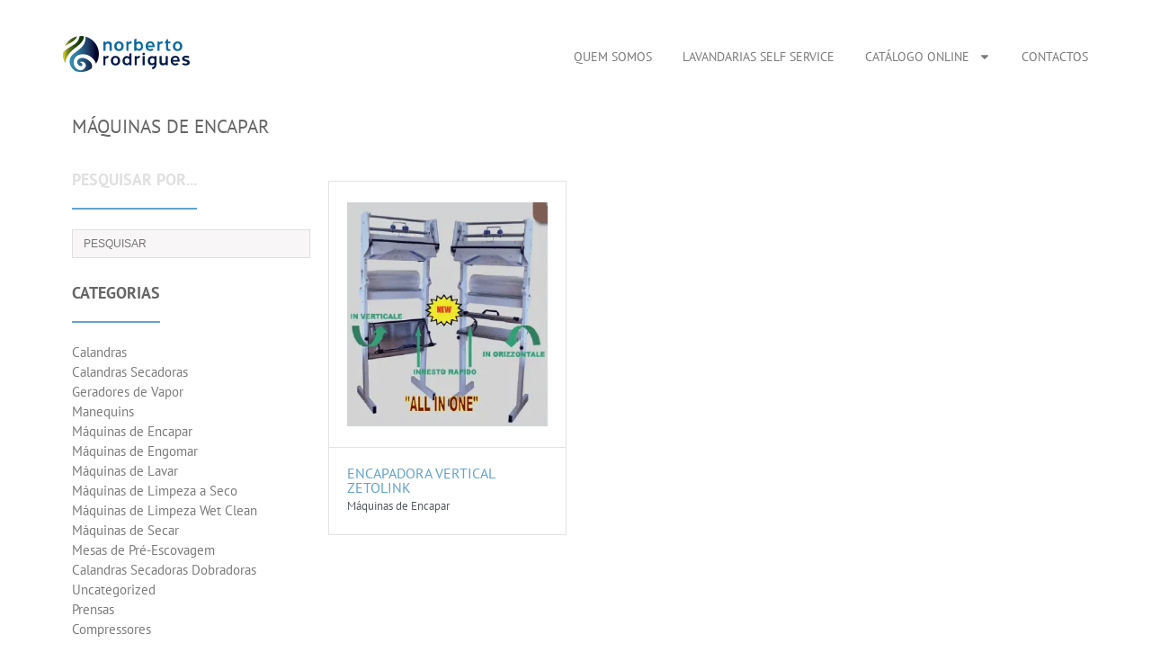

--- FILE ---
content_type: text/css
request_url: https://norbertorodrigues.b-cdn.net/wp-content/uploads/elementor/css/post-15995.css?ver=1751569035
body_size: 772
content:
.elementor-15995 .elementor-element.elementor-element-d99f595{--display:flex;--min-height:100px;--flex-direction:row;--container-widget-width:calc( ( 1 - var( --container-widget-flex-grow ) ) * 100% );--container-widget-height:100%;--container-widget-flex-grow:1;--container-widget-align-self:stretch;--flex-wrap-mobile:wrap;--justify-content:space-between;--align-items:flex-end;--padding-top:10px;--padding-bottom:20px;--padding-left:10px;--padding-right:10px;}.elementor-widget-image .widget-image-caption{color:var( --e-global-color-text );font-family:var( --e-global-typography-text-font-family ), Sans-serif;font-weight:var( --e-global-typography-text-font-weight );}.elementor-15995 .elementor-element.elementor-element-ee876dc{text-align:left;}.elementor-15995 .elementor-element.elementor-element-ee876dc img{width:141px;}.elementor-widget-nav-menu .elementor-nav-menu .elementor-item{font-family:var( --e-global-typography-primary-font-family ), Sans-serif;font-weight:var( --e-global-typography-primary-font-weight );}.elementor-widget-nav-menu .elementor-nav-menu--main .elementor-item{color:var( --e-global-color-text );fill:var( --e-global-color-text );}.elementor-widget-nav-menu .elementor-nav-menu--main .elementor-item:hover,
					.elementor-widget-nav-menu .elementor-nav-menu--main .elementor-item.elementor-item-active,
					.elementor-widget-nav-menu .elementor-nav-menu--main .elementor-item.highlighted,
					.elementor-widget-nav-menu .elementor-nav-menu--main .elementor-item:focus{color:var( --e-global-color-accent );fill:var( --e-global-color-accent );}.elementor-widget-nav-menu .elementor-nav-menu--main:not(.e--pointer-framed) .elementor-item:before,
					.elementor-widget-nav-menu .elementor-nav-menu--main:not(.e--pointer-framed) .elementor-item:after{background-color:var( --e-global-color-accent );}.elementor-widget-nav-menu .e--pointer-framed .elementor-item:before,
					.elementor-widget-nav-menu .e--pointer-framed .elementor-item:after{border-color:var( --e-global-color-accent );}.elementor-widget-nav-menu{--e-nav-menu-divider-color:var( --e-global-color-text );}.elementor-widget-nav-menu .elementor-nav-menu--dropdown .elementor-item, .elementor-widget-nav-menu .elementor-nav-menu--dropdown  .elementor-sub-item{font-family:var( --e-global-typography-accent-font-family ), Sans-serif;font-weight:var( --e-global-typography-accent-font-weight );}.elementor-15995 .elementor-element.elementor-element-d03c225 .elementor-menu-toggle{margin-left:auto;background-color:#FFFFFF00;}.elementor-15995 .elementor-element.elementor-element-d03c225 .elementor-nav-menu .elementor-item{font-family:"PT Sans", Sans-serif;font-size:14px;font-weight:500;text-transform:uppercase;}.elementor-15995 .elementor-element.elementor-element-d03c225 .elementor-nav-menu--main .elementor-item{color:#7A7A7A;fill:#7A7A7A;padding-left:0px;padding-right:0px;}.elementor-15995 .elementor-element.elementor-element-d03c225 .elementor-nav-menu--main .elementor-item:hover,
					.elementor-15995 .elementor-element.elementor-element-d03c225 .elementor-nav-menu--main .elementor-item.elementor-item-active,
					.elementor-15995 .elementor-element.elementor-element-d03c225 .elementor-nav-menu--main .elementor-item.highlighted,
					.elementor-15995 .elementor-element.elementor-element-d03c225 .elementor-nav-menu--main .elementor-item:focus{color:#61A3CE;fill:#61A3CE;}.elementor-15995 .elementor-element.elementor-element-d03c225 .elementor-nav-menu--main .elementor-item.elementor-item-active{color:#61A3CE;}.elementor-15995 .elementor-element.elementor-element-d03c225{--e-nav-menu-horizontal-menu-item-margin:calc( 34px / 2 );}.elementor-15995 .elementor-element.elementor-element-d03c225 .elementor-nav-menu--main:not(.elementor-nav-menu--layout-horizontal) .elementor-nav-menu > li:not(:last-child){margin-bottom:34px;}.elementor-15995 .elementor-element.elementor-element-d03c225 .elementor-nav-menu--dropdown{background-color:#FFFFFF;}.elementor-15995 .elementor-element.elementor-element-d03c225 .elementor-nav-menu--dropdown a:hover,
					.elementor-15995 .elementor-element.elementor-element-d03c225 .elementor-nav-menu--dropdown a:focus,
					.elementor-15995 .elementor-element.elementor-element-d03c225 .elementor-nav-menu--dropdown a.elementor-item-active,
					.elementor-15995 .elementor-element.elementor-element-d03c225 .elementor-nav-menu--dropdown a.highlighted,
					.elementor-15995 .elementor-element.elementor-element-d03c225 .elementor-menu-toggle:hover,
					.elementor-15995 .elementor-element.elementor-element-d03c225 .elementor-menu-toggle:focus{color:#61A3CE;}.elementor-15995 .elementor-element.elementor-element-d03c225 .elementor-nav-menu--dropdown a:hover,
					.elementor-15995 .elementor-element.elementor-element-d03c225 .elementor-nav-menu--dropdown a:focus,
					.elementor-15995 .elementor-element.elementor-element-d03c225 .elementor-nav-menu--dropdown a.elementor-item-active,
					.elementor-15995 .elementor-element.elementor-element-d03c225 .elementor-nav-menu--dropdown a.highlighted{background-color:#FFFFFF;}.elementor-15995 .elementor-element.elementor-element-d03c225 .elementor-nav-menu--dropdown a.elementor-item-active{color:#61A3CE;}.elementor-15995 .elementor-element.elementor-element-d03c225 .elementor-nav-menu--dropdown .elementor-item, .elementor-15995 .elementor-element.elementor-element-d03c225 .elementor-nav-menu--dropdown  .elementor-sub-item{font-family:"PT Sans", Sans-serif;font-weight:500;text-transform:uppercase;}.elementor-15995 .elementor-element.elementor-element-d03c225 .elementor-nav-menu--dropdown a{padding-top:5px;padding-bottom:5px;}.elementor-15995 .elementor-element.elementor-element-d03c225 > .elementor-widget-container{margin:6px 0px -6px 0px;}.elementor-theme-builder-content-area{height:400px;}.elementor-location-header:before, .elementor-location-footer:before{content:"";display:table;clear:both;}@media(max-width:1024px){.elementor-15995 .elementor-element.elementor-element-d03c225{--e-nav-menu-horizontal-menu-item-margin:calc( 25px / 2 );}.elementor-15995 .elementor-element.elementor-element-d03c225 .elementor-nav-menu--main:not(.elementor-nav-menu--layout-horizontal) .elementor-nav-menu > li:not(:last-child){margin-bottom:25px;}.elementor-15995 .elementor-element.elementor-element-d03c225 > .elementor-widget-container{margin:0px 0px -11px 0px;}}@media(max-width:767px){.elementor-15995 .elementor-element.elementor-element-d03c225 .elementor-nav-menu--dropdown a{padding-top:11px;padding-bottom:11px;}.elementor-15995 .elementor-element.elementor-element-d03c225 .elementor-nav-menu--main > .elementor-nav-menu > li > .elementor-nav-menu--dropdown, .elementor-15995 .elementor-element.elementor-element-d03c225 .elementor-nav-menu__container.elementor-nav-menu--dropdown{margin-top:32px !important;}.elementor-15995 .elementor-element.elementor-element-d03c225 > .elementor-widget-container{margin:0px 0px 0px 0px;}}

--- FILE ---
content_type: text/css
request_url: https://norbertorodrigues.b-cdn.net/wp-content/uploads/elementor/css/post-16010.css?ver=1751569035
body_size: 766
content:
.elementor-16010 .elementor-element.elementor-element-059e97b .elementor-repeater-item-abb5911.jet-parallax-section__layout .jet-parallax-section__image{background-size:auto;}.elementor-widget-heading .elementor-heading-title{font-family:var( --e-global-typography-primary-font-family ), Sans-serif;font-weight:var( --e-global-typography-primary-font-weight );color:var( --e-global-color-primary );}.elementor-16010 .elementor-element.elementor-element-f5e69dd .elementor-heading-title{font-family:"PT Sans", Sans-serif;font-size:13px;font-weight:600;color:#666666;}.elementor-16010 .elementor-element.elementor-element-f5e69dd > .elementor-widget-container{margin:0px 0px 22px 0px;padding:0px 0px 22px 0px;border-style:solid;border-width:0px 0px 1px 0px;border-color:#A3AA1F;border-radius:0px 0px 0px 0px;}.elementor-16010 .elementor-element.elementor-element-f5e69dd{width:initial;max-width:initial;}.elementor-widget-text-editor{font-family:var( --e-global-typography-text-font-family ), Sans-serif;font-weight:var( --e-global-typography-text-font-weight );color:var( --e-global-color-text );}.elementor-widget-text-editor.elementor-drop-cap-view-stacked .elementor-drop-cap{background-color:var( --e-global-color-primary );}.elementor-widget-text-editor.elementor-drop-cap-view-framed .elementor-drop-cap, .elementor-widget-text-editor.elementor-drop-cap-view-default .elementor-drop-cap{color:var( --e-global-color-primary );border-color:var( --e-global-color-primary );}.elementor-16010 .elementor-element.elementor-element-e599c89{font-family:"PT Sans", Sans-serif;font-size:14px;font-weight:400;line-height:1.6em;}.elementor-16010 .elementor-element.elementor-element-e599c89 > .elementor-widget-container{padding:0px 20px 0px 0px;}.elementor-16010 .elementor-element.elementor-element-35636c3 .elementor-heading-title{font-family:"PT Sans", Sans-serif;font-size:13px;font-weight:600;color:#666666;}.elementor-16010 .elementor-element.elementor-element-35636c3 > .elementor-widget-container{margin:0px 0px 22px 0px;padding:0px 0px 22px 0px;border-style:solid;border-width:0px 0px 1px 0px;border-color:#A3AA1F;border-radius:0px 0px 0px 0px;}.elementor-16010 .elementor-element.elementor-element-35636c3{width:initial;max-width:initial;}.elementor-16010 .elementor-element.elementor-element-ab0f7a5{font-family:"PT Sans", Sans-serif;font-size:14px;font-weight:400;line-height:1.6em;}.elementor-16010 .elementor-element.elementor-element-ab0f7a5 > .elementor-widget-container{padding:0px 20px 0px 0px;}.elementor-16010 .elementor-element.elementor-element-a617915 .elementor-heading-title{font-family:"PT Sans", Sans-serif;font-size:13px;font-weight:600;color:#666666;}.elementor-16010 .elementor-element.elementor-element-a617915 > .elementor-widget-container{margin:0px 0px 22px 0px;padding:0px 0px 22px 0px;border-style:solid;border-width:0px 0px 1px 0px;border-color:#A3AA1F;border-radius:0px 0px 0px 0px;}.elementor-16010 .elementor-element.elementor-element-a617915{width:initial;max-width:initial;}.elementor-16010 .elementor-element.elementor-element-7f31f07{font-family:"PT Sans", Sans-serif;font-size:13px;font-weight:400;line-height:1.6em;}.elementor-16010 .elementor-element.elementor-element-201a14a .elementor-heading-title{font-family:"PT Sans", Sans-serif;font-size:13px;font-weight:600;color:#666666;}.elementor-16010 .elementor-element.elementor-element-201a14a > .elementor-widget-container{margin:0px 0px 22px 0px;padding:0px 0px 22px 0px;border-style:solid;border-width:0px 0px 1px 0px;border-color:#A3AA1F;border-radius:0px 0px 0px 0px;}.elementor-16010 .elementor-element.elementor-element-201a14a{width:initial;max-width:initial;}.elementor-16010 .elementor-element.elementor-element-075d138{font-family:"PT Sans", Sans-serif;font-size:13px;font-weight:400;line-height:1.6em;}.elementor-16010 .elementor-element.elementor-element-059e97b:not(.elementor-motion-effects-element-type-background), .elementor-16010 .elementor-element.elementor-element-059e97b > .elementor-motion-effects-container > .elementor-motion-effects-layer{background-color:#EEEEEE;}.elementor-16010 .elementor-element.elementor-element-059e97b{transition:background 0.3s, border 0.3s, border-radius 0.3s, box-shadow 0.3s;padding:44px 0px 10px 0px;}.elementor-16010 .elementor-element.elementor-element-059e97b > .elementor-background-overlay{transition:background 0.3s, border-radius 0.3s, opacity 0.3s;}.elementor-16010 .elementor-element.elementor-element-e4c686b .elementor-repeater-item-589326c.jet-parallax-section__layout .jet-parallax-section__image{background-size:auto;}.elementor-16010 .elementor-element.elementor-element-76cb242{font-family:"PT Sans", Sans-serif;font-size:12px;font-weight:400;color:#7A7A7A;width:initial;max-width:initial;}.elementor-16010 .elementor-element.elementor-element-b6748bb{font-family:"PT Sans", Sans-serif;font-size:12px;font-weight:400;text-transform:uppercase;width:initial;max-width:initial;}.elementor-16010 .elementor-element.elementor-element-b6748bb > .elementor-widget-container{margin:0px 12px 0px 12px;}.elementor-16010 .elementor-element.elementor-element-57dc36f{font-family:"PT Sans", Sans-serif;font-size:12px;font-weight:400;text-transform:uppercase;width:initial;max-width:initial;}.elementor-16010 .elementor-element.elementor-element-57dc36f > .elementor-widget-container{margin:0px 0px 0px 0px;}.elementor-16010 .elementor-element.elementor-element-e4c686b:not(.elementor-motion-effects-element-type-background), .elementor-16010 .elementor-element.elementor-element-e4c686b > .elementor-motion-effects-container > .elementor-motion-effects-layer{background-color:#EEEEEE;}.elementor-16010 .elementor-element.elementor-element-e4c686b{transition:background 0.3s, border 0.3s, border-radius 0.3s, box-shadow 0.3s;}.elementor-16010 .elementor-element.elementor-element-e4c686b > .elementor-background-overlay{transition:background 0.3s, border-radius 0.3s, opacity 0.3s;}.elementor-theme-builder-content-area{height:400px;}.elementor-location-header:before, .elementor-location-footer:before{content:"";display:table;clear:both;}@media(max-width:767px){.elementor-16010 .elementor-element.elementor-element-d01b271.elementor-column > .elementor-widget-wrap{justify-content:center;}.elementor-16010 .elementor-element.elementor-element-e599c89{text-align:center;}.elementor-16010 .elementor-element.elementor-element-e599c89 > .elementor-widget-container{margin:0px 0px -8px 0px;padding:0px 0px 0px 0px;}.elementor-16010 .elementor-element.elementor-element-529b71b.elementor-column > .elementor-widget-wrap{justify-content:center;}.elementor-16010 .elementor-element.elementor-element-ab0f7a5{text-align:center;}.elementor-16010 .elementor-element.elementor-element-ab0f7a5 > .elementor-widget-container{margin:0px 0px -8px 0px;padding:0px 0px 0px 0px;}.elementor-16010 .elementor-element.elementor-element-c944e74.elementor-column > .elementor-widget-wrap{justify-content:center;}.elementor-16010 .elementor-element.elementor-element-7f31f07{text-align:center;}.elementor-16010 .elementor-element.elementor-element-7f31f07 > .elementor-widget-container{margin:0px 0px -8px 0px;padding:0px 0px 0px 0px;}.elementor-16010 .elementor-element.elementor-element-e0a9197.elementor-column > .elementor-widget-wrap{justify-content:center;}.elementor-16010 .elementor-element.elementor-element-075d138{text-align:center;}.elementor-16010 .elementor-element.elementor-element-075d138 > .elementor-widget-container{margin:0px 0px -8px 0px;}.elementor-16010 .elementor-element.elementor-element-059e97b{padding:20px 20px 10px 20px;}.elementor-16010 .elementor-element.elementor-element-54af221.elementor-column > .elementor-widget-wrap{justify-content:center;}.elementor-16010 .elementor-element.elementor-element-76cb242{text-align:center;}}

--- FILE ---
content_type: text/css
request_url: https://norbertorodrigues.b-cdn.net/wp-content/uploads/elementor/css/post-16270.css?ver=1751569035
body_size: 621
content:
.elementor-16270 .elementor-element.elementor-element-5065091 .elementor-repeater-item-d80ec39.jet-parallax-section__layout .jet-parallax-section__image{background-size:auto;}.elementor-widget-heading .elementor-heading-title{font-family:var( --e-global-typography-primary-font-family ), Sans-serif;font-weight:var( --e-global-typography-primary-font-weight );color:var( --e-global-color-primary );}.elementor-16270 .elementor-element.elementor-element-2d3d0b5 .elementor-heading-title{font-family:"PT Sans", Sans-serif;font-size:21px;font-weight:500;text-transform:uppercase;color:#666666;}.elementor-16270 .elementor-element.elementor-element-5065091{padding:20px 0px 20px 0px;}.elementor-16270 .elementor-element.elementor-element-c25493e .elementor-repeater-item-11f44c2.jet-parallax-section__layout .jet-parallax-section__image{background-size:auto;}.elementor-16270 .elementor-element.elementor-element-71ec1c9 .elementor-heading-title{font-family:"PT Sans", Sans-serif;font-size:18px;font-weight:600;text-transform:uppercase;color:#E0E0E0;}.elementor-16270 .elementor-element.elementor-element-71ec1c9 > .elementor-widget-container{margin:0px 0px 22px 0px;padding:0px 0px 22px 0px;border-style:solid;border-width:0px 0px 2px 0px;border-color:#61A3CE;}.elementor-16270 .elementor-element.elementor-element-71ec1c9{width:initial;max-width:initial;}.elementor-16270 .elementor-element.elementor-element-40bbd57 .jet-search__field{font-size:12px;text-transform:uppercase;background-color:#F8F6F6;padding:6px 6px 6px 12px;margin:0px 0px 0px 0px;border-style:solid;border-width:1px 1px 1px 1px;border-color:#E0E0E0;border-radius:0px 0px 0px 0px;}.elementor-16270 .elementor-element.elementor-element-40bbd57 .jet-search__submit-icon{font-size:0px;}.elementor-16270 .elementor-element.elementor-element-40bbd57 .jet-search__submit{padding:0px 0px 0px 0px;margin:0px 0px 0px 0px;}.elementor-16270 .elementor-element.elementor-element-40bbd57 .jet-search__form{padding:0px 0px 0px 0px;margin:0px 0px 0px 0px;border-radius:0px 0px 0px 0px;}.elementor-16270 .elementor-element.elementor-element-40bbd57 > .elementor-widget-container{margin:0px 0px 10px 0px;padding:0px 0px 0px 0px;}.elementor-16270 .elementor-element.elementor-element-e437285 .elementor-heading-title{font-family:"PT Sans", Sans-serif;font-size:18px;font-weight:600;text-transform:uppercase;color:#666666;}.elementor-16270 .elementor-element.elementor-element-e437285 > .elementor-widget-container{margin:0px 0px 22px 0px;padding:0px 0px 22px 0px;border-style:solid;border-width:0px 0px 2px 0px;border-color:#61A3CE;}.elementor-16270 .elementor-element.elementor-element-e437285{width:initial;max-width:initial;}.elementor-16270 .elementor-element.elementor-element-1c0fbe4 .dce-menu ul.first-level > li{margin-bottom:0px;}.elementor-16270 .elementor-element.elementor-element-1c0fbe4 .dce-menu li{padding-left:0px;padding-right:0px;font-family:"PT Sans", Sans-serif;font-size:15px;line-height:1.5em;}.elementor-16270 .elementor-element.elementor-element-1c0fbe4 .dce-menu li .dce-term-separator{margin-left:-0px;padding-right:0px;}.elementor-16270 .elementor-element.elementor-element-1c0fbe4 .dce-menu ul, .elementor-16270 .elementor-element.elementor-element-1c0fbe4 .dce-parent-title{align-items:flex-start;justify-content:flex-start;}.elementor-16270 .elementor-element.elementor-element-1c0fbe4 .dce-menu a, .elementor-16270 .elementor-element.elementor-element-1c0fbe4 .dce-menu li{color:#7A7A7A;}.elementor-16270 .elementor-element.elementor-element-1c0fbe4 .dce-menu a:hover{color:#61A3CE;}.elementor-16270 .elementor-element.elementor-element-1c0fbe4 .dce-menu hr{border-width:1px;}.elementor-16270 .elementor-element.elementor-element-1c0fbe4 > .elementor-widget-container{margin:0px 0px 40px 0px;}.elementor-16270 .elementor-element.elementor-element-0280cb9 > .elementor-widget-container > .jet-listing-grid > .jet-listing-grid__items, .elementor-16270 .elementor-element.elementor-element-0280cb9 > .jet-listing-grid > .jet-listing-grid__items{--columns:3;}.elementor-16270 .elementor-element.elementor-element-c25493e{margin-top:0px;margin-bottom:60px;}@media(min-width:768px){.elementor-16270 .elementor-element.elementor-element-6cc2017{width:25%;}.elementor-16270 .elementor-element.elementor-element-be0ba94{width:75%;}}@media(max-width:767px){.elementor-16270 .elementor-element.elementor-element-d38fa22.elementor-column > .elementor-widget-wrap{justify-content:center;}.elementor-16270 .elementor-element.elementor-element-2d3d0b5{text-align:center;}.elementor-16270 .elementor-element.elementor-element-6cc2017.elementor-column > .elementor-widget-wrap{justify-content:center;}.elementor-16270 .elementor-element.elementor-element-1c0fbe4 .dce-menu ul, .elementor-16270 .elementor-element.elementor-element-1c0fbe4 .dce-parent-title{align-items:center;justify-content:center;}.elementor-16270 .elementor-element.elementor-element-0280cb9 > .elementor-widget-container > .jet-listing-grid > .jet-listing-grid__items, .elementor-16270 .elementor-element.elementor-element-0280cb9 > .jet-listing-grid > .jet-listing-grid__items{--columns:1;}}

--- FILE ---
content_type: text/css
request_url: https://norbertorodrigues.b-cdn.net/wp-content/uploads/elementor/css/post-16295.css?ver=1751569138
body_size: 468
content:
.elementor-16295 .elementor-element.elementor-element-f44c60f{--display:flex;--min-height:255px;--flex-direction:column;--container-widget-width:calc( ( 1 - var( --container-widget-flex-grow ) ) * 100% );--container-widget-height:initial;--container-widget-flex-grow:0;--container-widget-align-self:initial;--flex-wrap-mobile:wrap;--align-items:stretch;--gap:10px 10px;--row-gap:10px;--column-gap:10px;border-style:solid;--border-style:solid;border-width:1px 1px 1px 1px;--border-top-width:1px;--border-right-width:1px;--border-bottom-width:1px;--border-left-width:1px;border-color:#E3E3E3;--border-color:#E3E3E3;--padding-top:20px;--padding-bottom:20px;--padding-left:20px;--padding-right:20px;}.elementor-16295 .elementor-element.elementor-element-f44c60f .elementor-repeater-item-af75cc6.jet-parallax-section__layout .jet-parallax-section__image{background-size:auto;}.elementor-widget-theme-post-featured-image .widget-image-caption{color:var( --e-global-color-text );font-family:var( --e-global-typography-text-font-family ), Sans-serif;font-weight:var( --e-global-typography-text-font-weight );}.elementor-16295 .elementor-element.elementor-element-a116189 > .elementor-widget-container{border-style:none;}.elementor-16295 .elementor-element.elementor-element-a116189{text-align:center;}.elementor-16295 .elementor-element.elementor-element-a116189 img{height:255px;object-fit:contain;object-position:center center;}.elementor-16295 .elementor-element.elementor-element-5d4af9c{--display:flex;--flex-direction:column;--container-widget-width:calc( ( 1 - var( --container-widget-flex-grow ) ) * 100% );--container-widget-height:initial;--container-widget-flex-grow:0;--container-widget-align-self:initial;--flex-wrap-mobile:wrap;--align-items:stretch;--gap:10px 10px;--row-gap:10px;--column-gap:10px;border-style:solid;--border-style:solid;border-width:0px 1px 1px 1px;--border-top-width:0px;--border-right-width:1px;--border-bottom-width:1px;--border-left-width:1px;border-color:#E3E3E3;--border-color:#E3E3E3;--padding-top:20px;--padding-bottom:20px;--padding-left:20px;--padding-right:20px;}.elementor-16295 .elementor-element.elementor-element-5d4af9c .elementor-repeater-item-af75cc6.jet-parallax-section__layout .jet-parallax-section__image{background-size:auto;}.elementor-widget-heading .elementor-heading-title{font-family:var( --e-global-typography-primary-font-family ), Sans-serif;font-weight:var( --e-global-typography-primary-font-weight );color:var( --e-global-color-primary );}.elementor-16295 .elementor-element.elementor-element-73440a5{text-align:left;}.elementor-16295 .elementor-element.elementor-element-73440a5 .elementor-heading-title{font-family:"PT Sans", Sans-serif;font-size:16px;font-weight:500;text-transform:uppercase;color:#61A3CE;}.elementor-16295 .elementor-element.elementor-element-2f4ae2b .jet-woo-builder-archive-cats a{font-family:"PT Sans", Sans-serif;font-size:13px;font-weight:400;color:#54595F;}.elementor-16295 .elementor-element.elementor-element-2f4ae2b .jet-woo-builder-archive-cats{color:#54595F;text-align:left;}@media(max-width:1024px){.elementor-16295 .elementor-element.elementor-element-a116189 img{object-fit:contain;}}@media(max-width:767px){.elementor-16295 .elementor-element.elementor-element-a116189 img{object-fit:contain;}.elementor-16295 .elementor-element.elementor-element-73440a5 .elementor-heading-title{font-size:22px;}}

--- FILE ---
content_type: text/css
request_url: https://norbertorodrigues.b-cdn.net/wp-content/uploads/elementor/css/post-23247.css?ver=1718876821
body_size: 899
content:
.elementor-23247 .elementor-element.elementor-element-dfd3a70{--display:flex;}.elementor-widget-jet-blog-video-playlist .jet-blog-playlist__canvas{background-color:var( --e-global-color-secondary );}.elementor-widget-jet-blog-video-playlist .jet-blog-playlist__items{background-color:var( --e-global-color-text );}.elementor-widget-jet-blog-video-playlist .jet-blog-playlist__heading{background-color:var( --e-global-color-secondary );}.elementor-widget-jet-blog-video-playlist  .jet-blog-playlist__heading-title{font-family:var( --e-global-typography-accent-font-family ), Sans-serif;font-weight:var( --e-global-typography-accent-font-weight );}.elementor-widget-jet-blog-video-playlist  .jet-blog-playlist__counter{font-family:var( --e-global-typography-text-font-family ), Sans-serif;font-weight:var( --e-global-typography-text-font-weight );}.elementor-widget-jet-blog-video-playlist  .jet-blog-playlist__item-title{font-family:var( --e-global-typography-text-font-family ), Sans-serif;font-weight:var( --e-global-typography-text-font-weight );}.elementor-widget-jet-blog-video-playlist  .jet-blog-playlist__item-date{font-family:var( --e-global-typography-text-font-family ), Sans-serif;font-weight:var( --e-global-typography-text-font-weight );}.elementor-widget-jet-blog-video-playlist  .jet-blog-playlist__item-duration{font-family:var( --e-global-typography-text-font-family ), Sans-serif;font-weight:var( --e-global-typography-text-font-weight );}.elementor-widget-jet-blog-video-playlist  .jet-blog-playlist__item-index{font-family:var( --e-global-typography-text-font-family ), Sans-serif;font-weight:var( --e-global-typography-text-font-weight );}.elementor-23247 .elementor-element.elementor-element-8b8733f .jet-blog-playlist__canvas{height:400px;background-color:var( --e-global-color-1f7478d );}.elementor-23247 .elementor-element.elementor-element-8b8733f .jet-blog-playlist.jet-tumbs-vertical{height:400px;}.elementor-23247 .elementor-element.elementor-element-8b8733f .jet-blog-playlist__embed-wrap{padding-bottom:400px;}.elementor-23247 .elementor-element.elementor-element-8b8733f .jet-tumbs-horizontal .jet-blog-playlist__item{width:138px;flex:0 0 138px;}.elementor-23247 .elementor-element.elementor-element-8b8733f .jet-blog-playlist__items{background-color:var( --e-global-color-1f7478d );}.elementor-23247 .elementor-element.elementor-element-8b8733f .jet-blog-playlist__heading{background-color:#25325C;padding:0px 0px 0px 0px;}.elementor-23247 .elementor-element.elementor-element-8b8733f .jet-blog-playlist{border-radius:20px 20px 20px 20px;}.elementor-23247 .elementor-element.elementor-element-8b8733f .jet-blog-playlist__heading-icon{color:var( --e-global-color-1f7478d );font-size:30px;}.elementor-23247 .elementor-element.elementor-element-8b8733f .jet-blog-playlist__heading-title{color:var( --e-global-color-1f7478d );}.elementor-23247 .elementor-element.elementor-element-8b8733f  .jet-blog-playlist__heading-title{font-family:"Sedgwick Ave", Sans-serif;font-size:22px;font-weight:500;line-height:62px;letter-spacing:-0.6px;}.elementor-23247 .elementor-element.elementor-element-8b8733f .jet-blog-playlist__counter{color:#fff;}.elementor-23247 .elementor-element.elementor-element-8b8733f  .jet-blog-playlist__counter{font-family:"PT Sans", Sans-serif;font-size:18px;font-weight:400;line-height:8px;}body:not(.rtl) .elementor-23247 .elementor-element.elementor-element-8b8733f .jet-tumbs-vertical .jet-blog-playlist__items .jet-blog-playlist__item-thumb{margin-right:6px;}body.rtl .elementor-23247 .elementor-element.elementor-element-8b8733f .jet-tumbs-vertical .jet-blog-playlist__items .jet-blog-playlist__item-thumb{margin-left:6px;}.elementor-23247 .elementor-element.elementor-element-8b8733f .jet-tumbs-horizontal .jet-blog-playlist__items .jet-blog-playlist__item-thumb{margin-bottom:6px;}.elementor-23247 .elementor-element.elementor-element-8b8733f  .jet-blog-playlist__item-title{font-family:"Inter", Sans-serif;font-size:14px;font-weight:400;line-height:1.1em;}.elementor-23247 .elementor-element.elementor-element-8b8733f .jet-blog-playlist__item-title{padding:0px 0px 20px 0px;color:#fff;}.elementor-23247 .elementor-element.elementor-element-8b8733f  .jet-blog-playlist__item-duration{font-family:"PT Sans", Sans-serif;font-weight:400;}.elementor-23247 .elementor-element.elementor-element-8b8733f .jet-blog-playlist__item-date{color:#fff;}.elementor-23247 .elementor-element.elementor-element-8b8733f .jet-blog-playlist__item-duration{color:#fff;}.elementor-23247 .elementor-element.elementor-element-8b8733f  .jet-blog-playlist__item-index{font-family:"Inter", Sans-serif;font-weight:400;}.elementor-23247 .elementor-element.elementor-element-8b8733f .jet-blog-playlist__item-index svg *{fill:#fff;}.elementor-23247 .elementor-element.elementor-element-8b8733f .jet-blog-playlist__item-index{color:#fff;width:16px;height:16px;}.elementor-23247 .elementor-element.elementor-element-8b8733f .jet-blog-playlist__item-index .jet-blog-playlist__item-status{font-size:10px;}.elementor-23247 .elementor-element.elementor-element-8b8733f ::-webkit-scrollbar-thumb{background-color:var( --e-global-color-primary );}.elementor-23247 .elementor-element.elementor-element-8b8733f ::-webkit-scrollbar-track{background-color:var( --e-global-color-primary );}.elementor-23247 .elementor-element.elementor-element-8b8733f{z-index:1;}.elementor-23247 .elementor-element.elementor-element-1573168 .jet-blog-playlist__canvas{height:400px;background-color:var( --e-global-color-1f7478d );}.elementor-23247 .elementor-element.elementor-element-1573168 .jet-blog-playlist.jet-tumbs-vertical{height:400px;}.elementor-23247 .elementor-element.elementor-element-1573168 .jet-blog-playlist__embed-wrap{padding-bottom:400px;}.elementor-23247 .elementor-element.elementor-element-1573168 .jet-tumbs-vertical .jet-blog-playlist__items{width:33%;}.elementor-23247 .elementor-element.elementor-element-1573168 .jet-blog-playlist__items{background-color:var( --e-global-color-1f7478d );}.elementor-23247 .elementor-element.elementor-element-1573168 .jet-blog-playlist__heading{background-color:#25325C;padding:0px 0px 0px 0px;}.elementor-23247 .elementor-element.elementor-element-1573168 .jet-blog-playlist{border-radius:20px 20px 20px 20px;}.elementor-23247 .elementor-element.elementor-element-1573168 .jet-blog-playlist__heading-icon{color:var( --e-global-color-1f7478d );font-size:30px;}.elementor-23247 .elementor-element.elementor-element-1573168 .jet-blog-playlist__heading-title{color:var( --e-global-color-1f7478d );}.elementor-23247 .elementor-element.elementor-element-1573168  .jet-blog-playlist__heading-title{font-family:"Sedgwick Ave", Sans-serif;font-size:22px;font-weight:500;line-height:62px;letter-spacing:-0.6px;}.elementor-23247 .elementor-element.elementor-element-1573168 .jet-blog-playlist__counter{color:#fff;}.elementor-23247 .elementor-element.elementor-element-1573168  .jet-blog-playlist__counter{font-family:"PT Sans", Sans-serif;font-size:18px;font-weight:400;line-height:8px;}body:not(.rtl) .elementor-23247 .elementor-element.elementor-element-1573168 .jet-tumbs-vertical .jet-blog-playlist__items .jet-blog-playlist__item-thumb{margin-right:6px;}body.rtl .elementor-23247 .elementor-element.elementor-element-1573168 .jet-tumbs-vertical .jet-blog-playlist__items .jet-blog-playlist__item-thumb{margin-left:6px;}.elementor-23247 .elementor-element.elementor-element-1573168 .jet-tumbs-horizontal .jet-blog-playlist__items .jet-blog-playlist__item-thumb{margin-bottom:6px;}.elementor-23247 .elementor-element.elementor-element-1573168  .jet-blog-playlist__item-title{font-family:"Inter", Sans-serif;font-size:14px;font-weight:400;line-height:1.1em;}.elementor-23247 .elementor-element.elementor-element-1573168 .jet-blog-playlist__item-title{padding:0px 0px 20px 0px;color:#fff;}.elementor-23247 .elementor-element.elementor-element-1573168  .jet-blog-playlist__item-duration{font-family:"PT Sans", Sans-serif;font-weight:400;}.elementor-23247 .elementor-element.elementor-element-1573168 .jet-blog-playlist__item-date{color:#fff;}.elementor-23247 .elementor-element.elementor-element-1573168 .jet-blog-playlist__item-duration{color:#fff;}.elementor-23247 .elementor-element.elementor-element-1573168  .jet-blog-playlist__item-index{font-family:"Inter", Sans-serif;font-weight:400;}.elementor-23247 .elementor-element.elementor-element-1573168 .jet-blog-playlist__item-index svg *{fill:#fff;}.elementor-23247 .elementor-element.elementor-element-1573168 .jet-blog-playlist__item-index{color:#fff;width:16px;height:16px;}.elementor-23247 .elementor-element.elementor-element-1573168 .jet-blog-playlist__item-index .jet-blog-playlist__item-status{font-size:10px;}.elementor-23247 .elementor-element.elementor-element-1573168 ::-webkit-scrollbar-thumb{background-color:var( --e-global-color-primary );}.elementor-23247 .elementor-element.elementor-element-1573168 ::-webkit-scrollbar-track{background-color:var( --e-global-color-primary );}.elementor-23247 .elementor-element.elementor-element-1573168{z-index:1;}#jet-popup-23247 .jet-popup__container{width:858px;height:630px;}#jet-popup-23247 .jet-popup__inner{justify-content:center;align-items:center;}#jet-popup-23247 .jet-popup__container-inner{justify-content:flex-start;padding:0px 0px 0px 0px;border-radius:20px 0px 20px 20px;}#jet-popup-23247 .jet-popup__container-overlay{border-radius:20px 0px 20px 20px;}#jet-popup-23247 .jet-popup__close-button{transform:translateX(-20px) translateY(-50px);-webkit-transform:translateX(-20px) translateY(-50px);background-color:var( --e-global-color-1f7478d );font-size:20px;width:40px;height:40px;border-radius:60px 60px 60px 60px;}#jet-popup-23247 .jet-popup__close-button:before{font-size:20px;}#jet-popup-23247 .jet-popup__close-button svg{width:20px;}@media(max-width:1024px){#jet-popup-23247 .jet-popup__container{width:100%;}}@media(min-width:768px){.elementor-23247 .elementor-element.elementor-element-dfd3a70{--content-width:840px;}}@media(max-width:767px){.elementor-23247 .elementor-element.elementor-element-8b8733f .jet-blog-playlist__item{padding:10px 10px 10px 10px;}.elementor-23247 .elementor-element.elementor-element-8b8733f .jet-blog-playlist__item-title{padding:0px 0px 0px 0px;}.elementor-23247 .elementor-element.elementor-element-1573168 .jet-blog-playlist__item{padding:10px 10px 10px 10px;}.elementor-23247 .elementor-element.elementor-element-1573168 .jet-blog-playlist__item-title{padding:0px 0px 0px 0px;}#jet-popup-23247 .jet-popup__container{height:100%;}#jet-popup-23247 .jet-popup__close-button{transform:translateX(0px) translateY(0px);-webkit-transform:translateX(0px) translateY(0px);}}